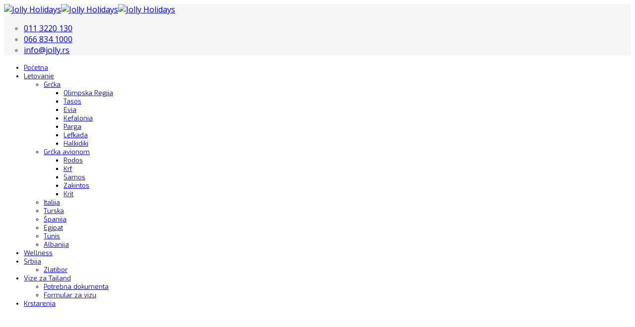

--- FILE ---
content_type: text/html; charset=utf-8
request_url: https://jolly.rs/letovanje/turska-letovanje.html
body_size: 19310
content:
<!DOCTYPE html>
<html prefix="og: http://ogp.me/ns#" xmlns:fb="http://ogp.me/ns/fb#"  xmlns="http://www.w3.org/1999/xhtml" xml:lang="sr-yu" lang="sr-yu" dir="ltr">
    <head>
        <meta http-equiv="X-UA-Compatible" content="IE=edge">
            <meta name="viewport" content="width=device-width, initial-scale=1">
                                <!-- head -->
                <base href="https://jolly.rs/letovanje/turska-letovanje.html" />
	<meta http-equiv="content-type" content="text/html; charset=utf-8" />
	<meta name="keywords" content="Jolly Holidays, letovanje, leto, zima, zimovanje, skijanje, daleke destinacije, krstarenje, krstarenja, emirati, dubai, hurgada" />
	<meta name="description" content="Jolly Holidays - Letovanje 2016 - Zimovanje - Metropole - Daleke destinacije - Krstarenja - Egipat - Emirati - Dubai" />
	<meta name="generator" content="Joomla! - Open Source Content Management" />
	<title>Turska - Jolly Holidays</title>
	<link href="/images/sun.png" rel="shortcut icon" type="image/vnd.microsoft.icon" />
	<link href="https://cdn.jsdelivr.net/npm/simple-line-icons@2.4.1/css/simple-line-icons.css" rel="stylesheet" type="text/css" />
	<link href="/components/com_k2/css/k2.css?v=2.10.4&b=20200604" rel="stylesheet" type="text/css" />
	<link href="/plugins/system/jcemediabox/css/jcemediabox.css?08ebf8a171d1a19317c2b1b68ebfed96" rel="stylesheet" type="text/css" />
	<link href="/plugins/system/jcemediabox/themes/standard/css/style.css?67fbaeceb987316db98c64feea18d9fa" rel="stylesheet" type="text/css" />
	<link href="/cache/widgetkit/widgetkit-e9283f0d.css" rel="stylesheet" type="text/css" />
	<link href="/plugins/system/rokbox/assets/styles/rokbox.css" rel="stylesheet" type="text/css" />
	<link href="//fonts.googleapis.com/css?family=Open+Sans:300,300italic,regular,italic,600,600italic,700,700italic,800,800italic&amp;subset=latin" rel="stylesheet" type="text/css" />
	<link href="//fonts.googleapis.com/css?family=Roboto+Slab:100,300,regular,700&amp;subset=latin-ext" rel="stylesheet" type="text/css" />
	<link href="//fonts.googleapis.com/css?family=Exo:100,100italic,200,200italic,300,300italic,regular,italic,500,500italic,600,600italic,700,700italic,800,800italic,900,900italic&amp;subset=latin-ext" rel="stylesheet" type="text/css" />
	<link href="/templates/ut_leohunt/css/bootstrap.min.css" rel="stylesheet" type="text/css" />
	<link href="/templates/ut_leohunt/css/font-awesome.min.css" rel="stylesheet" type="text/css" />
	<link href="/templates/ut_leohunt/js/ut_assets/venobox/venobox.css" rel="stylesheet" type="text/css" />
	<link href="/templates/ut_leohunt/css/template.css" rel="stylesheet" type="text/css" />
	<link href="/templates/ut_leohunt/css/presets/preset1.css" rel="stylesheet" type="text/css" class="preset" />
	<link href="/templates/ut_leohunt/css/frontend-edit.css" rel="stylesheet" type="text/css" />
	<link href="https://jolly.rs/plugins/system/ytshortcodes/assets/css/awesome/font-awesome.css" rel="stylesheet" type="text/css" />
	<link href="https://jolly.rs/plugins/system/ytshortcodes/assets/css/socialico/font-socialico.css" rel="stylesheet" type="text/css" />
	<link href="https://jolly.rs/plugins/system/ytshortcodes/assets/css/shortcodes.css" rel="stylesheet" type="text/css" />
	<style type="text/css">
body{font-family:Open Sans, sans-serif; font-weight:normal; }h1{font-family:Roboto Slab, sans-serif; font-size:26px; font-weight:normal; }h2{font-family:Open Sans, sans-serif; font-weight:600; }h3{font-family:Open Sans, sans-serif; font-weight:normal; }h4{font-family:Open Sans, sans-serif; font-weight:normal; }h5{font-family:Open Sans, sans-serif; font-weight:600; }h6{font-family:Open Sans, sans-serif; font-weight:600; }.sp-megamenu-parent{font-family:Exo, sans-serif; font-size:13px; font-weight:normal; }#sp-top-bar{ background-color:#f5f5f5;color:#999999; }
	</style>
	<script type="application/json" class="joomla-script-options new">{"csrf.token":"6569328582a7207601c1835087bb40d3","system.paths":{"root":"","base":""}}</script>
	<script src="/media/jui/js/jquery.min.js?c6c2074d03d62da5d9e258a64df341cb" type="text/javascript"></script>
	<script src="/media/jui/js/jquery-noconflict.js?c6c2074d03d62da5d9e258a64df341cb" type="text/javascript"></script>
	<script src="/media/jui/js/jquery-migrate.min.js?c6c2074d03d62da5d9e258a64df341cb" type="text/javascript"></script>
	<script src="/media/k2/assets/js/k2.frontend.js?v=2.10.4&b=20200604&sitepath=/" type="text/javascript"></script>
	<script src="/media/com_wrapper/js/iframe-height.min.js?c6c2074d03d62da5d9e258a64df341cb" type="text/javascript"></script>
	<script src="/plugins/system/jcemediabox/js/jcemediabox.js?bab2623533a38959d58ee39b77ca85cd" type="text/javascript"></script>
	<script src="/media/system/js/core.js?c6c2074d03d62da5d9e258a64df341cb" type="text/javascript"></script>
	<script src="/cache/widgetkit/widgetkit-6f3bfeaf.js" type="text/javascript"></script>
	<script src="/media/system/js/mootools-core.js?c6c2074d03d62da5d9e258a64df341cb" type="text/javascript"></script>
	<script src="/media/system/js/mootools-more.js?c6c2074d03d62da5d9e258a64df341cb" type="text/javascript"></script>
	<script src="/plugins/system/rokbox/assets/js/rokbox.js" type="text/javascript"></script>
	<script src="/templates/ut_leohunt/js/bootstrap.min.js" type="text/javascript"></script>
	<script src="/templates/ut_leohunt/js/jquery.sticky.js" type="text/javascript"></script>
	<script src="/templates/ut_leohunt/js/main.js" type="text/javascript"></script>
	<script src="/templates/ut_leohunt/js/ut_assets/venobox/venobox.min.js" type="text/javascript"></script>
	<script src="/templates/ut_leohunt/js/frontend-edit.js" type="text/javascript"></script>
	<script src="https://jolly.rs/plugins/system/ytshortcodes/assets/js/shortcodes.js" type="text/javascript"></script>
	<script type="text/javascript">
JCEMediaBox.init({popup:{width:"",height:"",legacy:0,lightbox:0,shadowbox:0,resize:1,icons:1,overlay:1,overlayopacity:0.8,overlaycolor:"#000000",fadespeed:500,scalespeed:500,hideobjects:0,scrolling:"fixed",close:2,labels:{'close':'Close','next':'Next','previous':'Previous','cancel':'Cancel','numbers':'{$current} of {$total}'},cookie_expiry:"",google_viewer:0,pdfjs:0},tooltip:{className:"tooltip",opacity:0.8,speed:150,position:"br",offsets:{x: 16, y: 16}},base:"/",imgpath:"plugins/system/jcemediabox/img",theme:"standard",themecustom:"",themepath:"plugins/system/jcemediabox/themes"});if (typeof RokBoxSettings == 'undefined') RokBoxSettings = {pc: '100'};
var sp_preloader = '0';

var sp_gotop = '0';

var sp_offanimation = 'default';

	</script>
	<script type='text/javascript'>
				/*<![CDATA[*/
					var jax_live_site = 'https://jolly.rs/index.php';
					var jax_token_var='6569328582a7207601c1835087bb40d3';
				/*]]>*/
				</script><script type="text/javascript" src="https://jolly.rs/plugins/system/azrul.system/pc_includes/ajax_1.5.pack.js"></script>

                <meta name="author" content="Dejan Bojović">
                
</head>
				
				<!-- Global site tag (gtag.js) - Google Analytics -->
<script async src="https://www.googletagmanager.com/gtag/js?id=UA-58845307-1"></script>
<script>
  window.dataLayer = window.dataLayer || [];
  function gtag(){dataLayer.push(arguments);}
  gtag('js', new Date());

  gtag('config', 'UA-58845307-1');
</script>

				
                <body class="site com-wrapper view-wrapper no-layout no-task itemid-306 sr-yu ltr  sticky-header layout-fluid off-canvas-menu-init">

                    <div class="body-wrapper">
                        <div class="body-innerwrapper">
                            <section id="sp-top-bar"><div class="container"><div class="row"><div id="sp-top1" class="col-sm-4 col-md-4"><div class="sp-column "></div></div><div id="sp-logo" class="col-xs-8 col-sm-4 col-md-4"><div class="sp-column "><div class="logo"><a href="/"><img class="sp-default-logo hidden-xs" src="/images/jollylogo.png" alt="Jolly Holidays"><img class="sp-retina-logo hidden-xs" src="/images/jollylogo2.jpg" alt="Jolly Holidays" width="150" height="85"><img class="sp-default-logo visible-xs" src="/images/logo-jolly.png" alt="Jolly Holidays"></a></div></div></div><div id="sp-top2" class="col-sm-4 col-md-4"><div class="sp-column "><ul class="sp-contact-info"><li class="sp-contact-phone"><i class="fa fa-phone"></i> <a href="tel:0113220130">011 3220 130</a></li><li class="sp-contact-mobile"><i class="fa fa-mobile"></i> <a href="tel:0668341000">066 834 1000</a></li><li class="sp-contact-email"><i class="fa fa-envelope"></i> <a href="mailto:info@jolly.rs">info@jolly.rs</a></li></ul></div></div></div></div></section><header id="sp-header"><div class="container"><div class="row"><div id="sp-menu" class="col-xs-4 col-sm-12 col-md-12"><div class="sp-column ">			<div class='sp-megamenu-wrapper'>
				<a id="offcanvas-toggler" class="visible-sm visible-xs" href="#"><i class="fa fa-bars"></i></a>
				<ul class="sp-megamenu-parent menu-fade hidden-sm hidden-xs"><li class="sp-menu-item"><a  href="/"  >Početna</a></li><li class="sp-menu-item sp-has-child active"><a  href="#"  >Letovanje</a><div class="sp-dropdown sp-dropdown-main sp-menu-right" style="width: 240px;"><div class="sp-dropdown-inner"><ul class="sp-dropdown-items"><li class="sp-menu-item sp-has-child"><a  href="/letovanje/grcka-letovanje.html"  >Grčka</a><div class="sp-dropdown sp-dropdown-sub sp-menu-right" style="width: 240px;"><div class="sp-dropdown-inner"><ul class="sp-dropdown-items"><li class="sp-menu-item"><a  href="/letovanje/grcka-letovanje/olimpska-regija.html"  >Olimpska Regija</a></li><li class="sp-menu-item"><a  href="/letovanje/grcka-letovanje/tasos.html"  >Tasos</a></li><li class="sp-menu-item"><a  href="/letovanje/grcka-letovanje/evia.html"  >Evia</a></li><li class="sp-menu-item"><a  href="/letovanje/grcka-letovanje/kefalonia.html" rel="noopener noreferrer" target="_blank" >Kefalonia</a></li><li class="sp-menu-item"><a  href="/letovanje/grcka-letovanje/parga.html" rel="noopener noreferrer" target="_blank" >Parga</a></li><li class="sp-menu-item"><a  href="/letovanje/grcka-letovanje/lefkada.html" rel="noopener noreferrer" target="_blank" >Lefkada</a></li><li class="sp-menu-item"><a  href="/letovanje/grcka-letovanje/halkidiki.html"  >Halkidiki</a></li></ul></div></div></li><li class="sp-menu-item sp-has-child"><a  href="#"  >Grčka avionom</a><div class="sp-dropdown sp-dropdown-sub sp-menu-right" style="width: 240px;"><div class="sp-dropdown-inner"><ul class="sp-dropdown-items"><li class="sp-menu-item"><a  href="/letovanje/grcka-avionom/rodos-avionom.html"  >Rodos</a></li><li class="sp-menu-item"><a  href="/letovanje/grcka-avionom/krf.html"  >Krf</a></li><li class="sp-menu-item"><a  href="/letovanje/grcka-avionom/samos.html"  >Samos</a></li><li class="sp-menu-item"><a  href="/letovanje/grcka-avionom/zakintos.html"  >Zakintos</a></li><li class="sp-menu-item"><a  href="/letovanje/grcka-avionom/krit.html"  >Krit</a></li></ul></div></div></li><li class="sp-menu-item"><a  href="/letovanje/italija-letovanje.html"  >Italija</a></li><li class="sp-menu-item current-item active"><a  href="/letovanje/turska-letovanje.html"  >Turska</a></li><li class="sp-menu-item"><a  href="/letovanje/leto-spanija.html"  >Španija</a></li><li class="sp-menu-item"><a  href="/letovanje/egipat-letovanje.html"  >Egipat</a></li><li class="sp-menu-item"><a  href="/letovanje/tunis.html"  >Tunis</a></li><li class="sp-menu-item"><a  href="/letovanje/albanija.html"  >Albanija</a></li></ul></div></div></li><li class="sp-menu-item"><a  href="/wellnes-spa.html"  >Wellness</a></li><li class="sp-menu-item sp-has-child"><a  href="/srbija.html"  >Srbija</a><div class="sp-dropdown sp-dropdown-main sp-menu-right" style="width: 240px;"><div class="sp-dropdown-inner"><ul class="sp-dropdown-items"><li class="sp-menu-item"><a  href="/srbija/zlatibor.html"  >Zlatibor</a></li></ul></div></div></li><li class="sp-menu-item sp-has-child"><a  href="#"  >Vize za Tajland</a><div class="sp-dropdown sp-dropdown-main sp-menu-right" style="width: 240px;"><div class="sp-dropdown-inner"><ul class="sp-dropdown-items"><li class="sp-menu-item"><a  href="/images/stories/pdf/tajland-viza-doc.pdf" rel="noopener noreferrer" target="_blank" >Potrebna dokumenta</a></li><li class="sp-menu-item"><a  href="/images/stories/pdf/Formular-za-vizu.pdf" rel="noopener noreferrer" target="_blank" >Formular za vizu</a></li></ul></div></div></li><li class="sp-menu-item"><a  href="/krstarenja1.html"  >Krstarenja</a></li></ul>			</div>
		</div></div></div></div></header><section id="sp-page-title"><div class="row"><div id="sp-title" class="col-sm-12 col-md-12"><div class="sp-column "></div></div></div></section><section id="sp-main-body"><div class="container"><div class="row"><div id="sp-component" class="col-sm-12 col-md-12"><div class="sp-column "><div id="system-message-container">
	</div>
<div class="contentpane">
		<iframe 		id="blockrandom"
		name="iframe"
		src="http://white.filiptravel.rs/sr/location/turska"
		width="100%"
		height="2500"
		scrolling="auto"
		frameborder="0"
					title="Turska"
				class="wrapper">
		Ova opcija neće raditi kako treba. Nažalost, vaš pretraživač ne podržava frejmove (okvire).	</iframe>
</div></div></div></div></div></section><footer id="sp-footer"><div class="container"><div class="row"><div id="sp-footer1" class="col-sm-12 col-md-12"><div class="sp-column "><div class="sp-module "><div class="sp-module-content">

<div class="custom"  >
	<p><span style="color: #c0c0c0;">Sve informacije na sajtu turističke agencije Jolly Holidays su informativnog karaktera. U cilju potpune pouzdanosti molimo Vas da informacije proverite direktno u agenciji. Hvala na razumevanju</span>.</p></div>
</div></div><span class="sp-copyright">Copyright © 2026 | Jolly. All Rights Reserved. Design bojovicdejan.com </span></div></div></div></div></footer>                        </div> <!-- /.body-innerwrapper -->
                    </div> <!-- /.body-innerwrapper -->

                    <!-- Off Canvas Menu -->
                    <div  class="offcanvas-menu">
                        <a href="#" class="close-offcanvas"><i class="fa fa-remove"></i></a>
                        <div class="offcanvas-inner">
                                                          <div class="sp-module "><div class="sp-module-content"><ul class="nav menu">
<li class="item-101"><a href="/" > Početna</a></li><li class="item-300  active deeper parent"><a href="#" > Letovanje</a><span class="offcanvas-menu-toggler collapsed" data-toggle="collapse" data-target="#collapse-menu-300"><i class="open-icon fa fa-angle-down"></i><i class="close-icon fa fa-angle-up"></i></span><ul class="collapse" id="collapse-menu-300"><li class="item-302  deeper parent"><a href="/letovanje/grcka-letovanje.html" > Grčka</a><span class="offcanvas-menu-toggler collapsed" data-toggle="collapse" data-target="#collapse-menu-302"><i class="open-icon fa fa-angle-down"></i><i class="close-icon fa fa-angle-up"></i></span><ul class="collapse" id="collapse-menu-302"><li class="item-417"><a href="/letovanje/grcka-letovanje/olimpska-regija.html" > Olimpska Regija</a></li><li class="item-416"><a href="/letovanje/grcka-letovanje/tasos.html" > Tasos</a></li><li class="item-421"><a href="/letovanje/grcka-letovanje/evia.html" > Evia</a></li><li class="item-684"><a href="/letovanje/grcka-letovanje/kefalonia.html" target="_blank" > Kefalonia</a></li><li class="item-685"><a href="/letovanje/grcka-letovanje/parga.html" target="_blank" > Parga</a></li><li class="item-686"><a href="/letovanje/grcka-letovanje/lefkada.html" target="_blank" > Lefkada</a></li><li class="item-722"><a href="/letovanje/grcka-letovanje/halkidiki.html" > Halkidiki</a></li></ul></li><li class="item-418  deeper parent"><a href="#" > Grčka avionom</a><span class="offcanvas-menu-toggler collapsed" data-toggle="collapse" data-target="#collapse-menu-418"><i class="open-icon fa fa-angle-down"></i><i class="close-icon fa fa-angle-up"></i></span><ul class="collapse" id="collapse-menu-418"><li class="item-675"><a href="/letovanje/grcka-avionom/rodos-avionom.html" > Rodos</a></li><li class="item-676"><a href="/letovanje/grcka-avionom/krf.html" > Krf</a></li><li class="item-677"><a href="/letovanje/grcka-avionom/samos.html" > Samos</a></li><li class="item-678"><a href="/letovanje/grcka-avionom/zakintos.html" > Zakintos</a></li><li class="item-679"><a href="/letovanje/grcka-avionom/krit.html" > Krit</a></li></ul></li><li class="item-304"><a href="/letovanje/italija-letovanje.html" > Italija</a></li><li class="item-306  current active"><a href="/letovanje/turska-letovanje.html" > Turska</a></li><li class="item-579"><a href="/letovanje/leto-spanija.html" > Španija</a></li><li class="item-307"><a href="/letovanje/egipat-letovanje.html" > Egipat</a></li><li class="item-713"><a href="/letovanje/tunis.html" > Tunis</a></li><li class="item-723"><a href="/letovanje/albanija.html" > Albanija</a></li></ul></li><li class="item-369"><a href="/wellnes-spa.html" > Wellness</a></li><li class="item-499  deeper parent"><a href="/srbija.html" > Srbija</a><span class="offcanvas-menu-toggler collapsed" data-toggle="collapse" data-target="#collapse-menu-499"><i class="open-icon fa fa-angle-down"></i><i class="close-icon fa fa-angle-up"></i></span><ul class="collapse" id="collapse-menu-499"><li class="item-500"><a href="/srbija/zlatibor.html" > Zlatibor</a></li></ul></li><li class="item-664  deeper parent"><a href="#" > Vize za Tajland</a><span class="offcanvas-menu-toggler collapsed" data-toggle="collapse" data-target="#collapse-menu-664"><i class="open-icon fa fa-angle-down"></i><i class="close-icon fa fa-angle-up"></i></span><ul class="collapse" id="collapse-menu-664"><li class="item-665"><a href="/images/stories/pdf/tajland-viza-doc.pdf" target="_blank" > Potrebna dokumenta</a></li><li class="item-667"><a href="/images/stories/pdf/Formular-za-vizu.pdf" target="_blank" > Formular za vizu</a></li></ul></li><li class="item-628"><a href="/krstarenja1.html" > Krstarenja</a></li></ul>
</div></div>
                                                    </div> <!-- /.offcanvas-inner -->
                    </div> <!-- /.offcanvas-menu -->

                    
                    
                    <!-- Preloader -->
                    
                    <!-- Go to top -->
                    
                <script language="javascript" type="text/javascript">
						function jSelectShortcode(text) {
							jQuery("#yt_shorcodes").removeClass("open");
							text = text.replace(/'/g, '"');
							if(document.getElementById('jform_articletext') != null) {
								jInsertEditorText(text, 'jform_articletext');
							}
							if(document.getElementById('text') != null) {
								jInsertEditorText(text, 'text');
							}
							if(document.getElementById('jform_description') != null) {
								jInsertEditorText(text, 'jform_description');
							}
							if(document.getElementById('jform_content') != null) {
								jInsertEditorText(text, 'jform_content');
							}
							if(document.getElementById('product_desc') != null) {
								jInsertEditorText(text, 'product_desc');
							}
							SqueezeBox.close();
						}
				   </script></body>
                </html>
